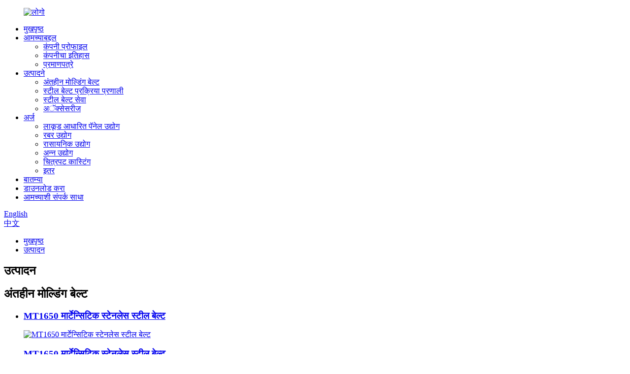

--- FILE ---
content_type: text/html
request_url: http://mr.mingkebelts.com/product/
body_size: 11638
content:
<!DOCTYPE html> <html dir="ltr" lang="mr"> <head> <meta charset="UTF-8"/> <meta http-equiv="Content-Type" content="text/html; charset=UTF-8" /> <title>उत्पादन - शांघाय मिंगके प्रोसेस सिस्टम्स कं, लि.</title> <meta property="fb:app_id" content="966242223397117" /> <meta name="viewport" content="width=device-width,initial-scale=1,minimum-scale=1,maximum-scale=1,user-scalable=no"> <link rel="apple-touch-icon-precomposed" href=""> <meta name="format-detection" content="telephone=no"> <meta name="apple-mobile-web-app-capable" content="yes"> <meta name="apple-mobile-web-app-status-bar-style" content="black"> <meta property="og:url" content="https://www.mingkebelts.com/product/"/> <meta property="og:title" content="Product - Shanghai Mingke Process Systems Co., Ltd." /> <meta property="og:description" content=""/> <meta property="og:type" content="product"/> <meta property="og:site_name" content="https://www.mingkebelts.com/"/> <link href="//cdn.globalso.com/mingkebelts/style/global/style.css" rel="stylesheet" onload="this.onload=null;this.rel='stylesheet'"> <link href="//cdn.globalso.com/mingkebelts/style/public/public.css" rel="stylesheet" onload="this.onload=null;this.rel='stylesheet'">  <link rel="shortcut icon" href="https://cdn.globalso.com/mingkebelts/favicon1.ico" /> <meta name="author" content="pat"/>   <script src="https://cdn.globalso.com/lite-yt-embed.js"></script> <link href="https://cdn.globalso.com/lite-yt-embed.css" rel="stylesheet" onload="this.onload=null;this.rel='stylesheet'">  <link href="//cdn.globalso.com/hide_search.css" rel="stylesheet"/><link href="//www.mingkebelts.com/style/mr.html.css" rel="stylesheet"/><link rel="alternate" hreflang="mr" href="https://mr.mingkebelts.com/" /><link rel="canonical" href="https://mr.mingkebelts.com/product/" /></head> <body> <div class="container">            <!-- web_head start -->   <header class="web_head index_web_head">     <section class="head_layer">       <div class="layout">         <figure class="logo">           <a href="/">             			    <img src="https://cdn.globalso.com/mingkebelts/logo.png" alt="लोगो"> 			          </a>         </figure>         <nav class="nav_wrap">           <ul class="head_nav">             <li><a href="/">मुखपृष्ठ</a></li> <li><a href="/about-us/">आमच्याबद्दल</a> <ul class="sub-menu"> 	<li><a href="/about-us/">कंपनी प्रोफाइल</a></li> 	<li><a href="/about-us/">कंपनीचा इतिहास</a></li> 	<li><a href="/about-us/">प्रमाणपत्रे</a></li> </ul> </li> <li class="nav-current"><a href="/product/">उत्पादने</a> <ul class="sub-menu"> 	<li><a href="/endless-steel-belt/">अंतहीन मोल्डिंग बेल्ट</a></li> 	<li><a href="/steel-belt-process-systems/">स्टील बेल्ट प्रक्रिया प्रणाली</a></li> 	<li><a href="/steel-belt-services/">स्टील बेल्ट सेवा</a></li> 	<li><a href="/accessories/">अॅक्सेसरीज</a></li> </ul> </li> <li><a href="/applications/">अर्ज</a> <ul class="sub-menu"> 	<li><a href="/wood-based-panel-industry/">लाकूड आधारित पॅनेल उद्योग</a></li> 	<li><a href="/rubber-industry/">रबर उद्योग</a></li> 	<li><a href="/chemical-industry/">रासायनिक उद्योग</a></li> 	<li><a href="/food-industry/">अन्न उद्योग</a></li> 	<li><a href="/film-casting/">चित्रपट कास्टिंग</a></li> 	<li><a href="/others/">इतर</a></li> </ul> </li> <li><a href="/news/">बातम्या</a></li> <li><a href="/download/">डाउनलोड करा</a></li> <li><a href="/contact-us/">आमच्याशी संपर्क साधा</a></li>           </ul>         </nav>         <div class="head_right">           <span class="search_enter" id="btn-search"></span>           <div class="change-language ensemble">   <div class="change-language-info">     <div class="change-language-title medium-title">        <div class="language-flag language-flag-en"><a href="https://www.mingkebelts.com/"><b class="country-flag"></b><span>English</span> </a></div>        <b class="language-icon"></b>      </div> 	<div class="change-language-cont sub-content">         <div class="empty"></div>     </div>   </div> </div> <!--theme260-->          <div class="language-title1 prisna-wp-translate-seo1"> 	        <div class="language-flag1 language-flag-zh-cn1">         		<a  target="_blank" href="https://www.mingkebelt.com/">         			<b class="country-flag1"></b>         			<span>中文</span>         		</a> 	        </div>           </div>         </div>       </div>     </section>   </header>   <!--// web_head end -->               	    <!-- path_bar -->   <section class="path_bar">     <div class="layout">       <ul>         <li> <a itemprop="breadcrumb" href="/">मुखपृष्ठ</a></li><li> <a href="#">उत्पादन</a></li>       </ul>     </div>   </section>     <!-- page_main start -->   <div class="page_main page_series">     <div class="layout">       <section class="page_hd_bar">         <h1 class="page_hd_tit">उत्पादन</h1>       </section>        <!-- Steel Belts --> 	       <section class="series_section">         <div class="page_section_hd">           <div class="section_titbox">             <h2 class="section_title">अंतहीन मोल्डिंग बेल्ट</h2>           </div>         </div>         <ul class="series_list">           	                  <li class="sys_series_cell">             <div class="series_cell_inner flex_row">               <h3 class="series_cell_tit"><a href="/mt1650-martensitic-stainless-steel-belt-product/">MT1650 मार्टेन्सिटिक स्टेनलेस स्टील बेल्ट</a></h3>               <div class="series_cell_img">                 <a href="/mt1650-martensitic-stainless-steel-belt-product/">                   <div class="cell_img">                                         <img src="https://cdn.globalso.com/mingkebelts/MT1650-Stainless-Steel-Belt-6.jpg" alt="MT1650 मार्टेन्सिटिक स्टेनलेस स्टील बेल्ट">                                       </div>                 </a>               </div>               <div class="series_cell_info">                 <div class="series_info_hd">                   <h3 class="series_title">                     <a href="/mt1650-martensitic-stainless-steel-belt-product/">MT1650 मार्टेन्सिटिक स्टेनलेस स्टील बेल्ट</a>                   </h3>                   <div class="learn_more">                     <div class="sys_btn_box">                       <a class="sys_btn" href="/mt1650-martensitic-stainless-steel-belt-product/">                         <span class="btn_txt">तपशील पहा</span>                       </a>                     </div>                   </div>                 </div>                 <div class="series_desc">                   <h4 class="series_desc_tit">संक्षिप्त वर्णन:</h4>                   <div class="series_desc_cont">MT1650 हा कमी कार्बन अवक्षेपण-कठोर करणारा मार्टेन्सिटिक स्टेनलेस स्टीलचा पट्टा आहे, ज्याची ताकद आणि कडकपणा सुधारण्यासाठी उष्णता उपचार केले जाऊ शकतात. ते पुढे सपर-मिरर-पॉलिश केलेल्या पट्ट्या आणि टेक्सचर्ड पट्ट्यामध्ये प्रक्रिया केले जाऊ शकते.</div>                 </div>               </div>             </div>           </li>                             </ul>         <div class="section_ft">           <div class="ft_txt">आम्ही उच्च शक्तीचे स्टील बेल्ट आणि बेल्ट प्रक्रिया प्रणालींचे उत्पादन आणि पुरवठा करण्यात विशेषज्ञ आहोत.</div>           <div class="ft_btn">             <div class="sys_btn_box">               <a class="sys_btn" href="/steel-belt-model/">                 <span class="btn_txt">सर्व पहा</span>               </a>             </div>           </div>         </div>       </section>       <section class="series_section">         <div class="page_section_hd">           <div class="section_titbox">             <h2 class="section_title">स्टील बेल्ट प्रक्रिया प्रणाली</h2>           </div>         </div>         <ul class="series_list">           	                  <li class="sys_series_cell">             <div class="series_cell_inner flex_row">               <h3 class="series_cell_tit"><a href="/the-type-of-steel-belt-tracking-systems-product/">स्टील बेल्ट ट्रॅकिंग सिस्टमचा प्रकार</a></h3>               <div class="series_cell_img">                 <a href="/the-type-of-steel-belt-tracking-systems-product/">                   <div class="cell_img">                                         <img src="https://cdn.globalso.com/mingkebelts/cea0ff63.jpg" alt="स्टील बेल्ट ट्रॅकिंग सिस्टमचा प्रकार">                                       </div>                 </a>               </div>               <div class="series_cell_info">                 <div class="series_info_hd">                   <h3 class="series_title">                     <a href="/the-type-of-steel-belt-tracking-systems-product/">स्टील बेल्ट ट्रॅकिंग सिस्टमचा प्रकार</a>                   </h3>                   <div class="learn_more">                     <div class="sys_btn_box">                       <a class="sys_btn" href="/the-type-of-steel-belt-tracking-systems-product/">                         <span class="btn_txt">तपशील पहा</span>                       </a>                     </div>                   </div>                 </div>                 <div class="series_desc">                   <h4 class="series_desc_tit">संक्षिप्त वर्णन:</h4>                   <div class="series_desc_cont">मिंगके वेगवेगळ्या उद्योगांसाठी चार प्रकारच्या स्टील बेल्ट ट्रॅकिंग सिस्टम प्रदान करू शकते.</div>                 </div>               </div>             </div>           </li>                     <li class="sys_series_cell">             <div class="series_cell_inner flex_row">               <h3 class="series_cell_tit"><a href="/stainless-steel-belt-conveyor-product/">स्टेनलेस स्टील बेल्ट कन्व्हेयर</a></h3>               <div class="series_cell_img">                 <a href="/stainless-steel-belt-conveyor-product/">                   <div class="cell_img">                                         <img src="https://cdn.globalso.com/mingkebelts/Steel-Belt-Conveyors.jpg" alt="स्टेनलेस स्टील बेल्ट कन्व्हेयर">                                       </div>                 </a>               </div>               <div class="series_cell_info">                 <div class="series_info_hd">                   <h3 class="series_title">                     <a href="/stainless-steel-belt-conveyor-product/">स्टेनलेस स्टील बेल्ट कन्व्हेयर</a>                   </h3>                   <div class="learn_more">                     <div class="sys_btn_box">                       <a class="sys_btn" href="/stainless-steel-belt-conveyor-product/">                         <span class="btn_txt">तपशील पहा</span>                       </a>                     </div>                   </div>                 </div>                 <div class="series_desc">                   <h4 class="series_desc_tit">संक्षिप्त वर्णन:</h4>                   <div class="series_desc_cont">स्टील बेल्ट्स व्यतिरिक्त, मिंगके स्टेनलेस स्टील बेल्ट कन्व्हेयर पुरवते. मिंगके द्वारे उत्पादित स्टील बेल्ट कन्व्हेयर जे मिंगके उत्पादनांनी सुसज्ज आहेत. जसे की उच्च शक्तीचे स्टील बेल्ट, स्टील बेल्ट ट्रॅकिंग सिस्टम, रबर व्ही रोप्स.</div>                 </div>               </div>             </div>           </li>                     <li class="sys_series_cell">             <div class="series_cell_inner flex_row">               <h3 class="series_cell_tit"><a href="/static-isobaric-double-belt-press-product/">स्टॅटिक आयसोबॅरिक डबल बेल्ट प्रेस</a></h3>               <div class="series_cell_img">                 <a href="/static-isobaric-double-belt-press-product/">                   <div class="cell_img">                                         <img src="https://cdn.globalso.com/mingkebelts/静等压压机.jpg" alt="स्टॅटिक आयसोबॅरिक डबल बेल्ट प्रेस">                                       </div>                 </a>               </div>               <div class="series_cell_info">                 <div class="series_info_hd">                   <h3 class="series_title">                     <a href="/static-isobaric-double-belt-press-product/">स्टॅटिक आयसोबॅरिक डबल बेल्ट प्रेस</a>                   </h3>                   <div class="learn_more">                     <div class="sys_btn_box">                       <a class="sys_btn" href="/static-isobaric-double-belt-press-product/">                         <span class="btn_txt">तपशील पहा</span>                       </a>                     </div>                   </div>                 </div>                 <div class="series_desc">                   <h4 class="series_desc_tit">संक्षिप्त वर्णन:</h4>                   <div class="series_desc_cont"></div>                 </div>               </div>             </div>           </li>                             </ul>         <div class="section_ft">           <div class="ft_txt">आम्ही उच्च शक्तीचे स्टील बेल्ट आणि बेल्ट प्रक्रिया प्रणालींचे उत्पादन आणि पुरवठा करण्यात विशेषज्ञ आहोत.</div>           <div class="ft_btn">             <div class="sys_btn_box">               <a class="sys_btn" href="/steel-belt-process-systems/">                 <span class="btn_txt">सर्व पहा</span>               </a>             </div>           </div>         </div>       </section>       <section class="series_section">         <div class="page_section_hd">           <div class="section_titbox">             <h2 class="section_title">स्टील बेल्ट सेवा</h2>           </div>         </div>         <ul class="series_list">           	                  <li class="sys_series_cell">             <div class="series_cell_inner flex_row">               <h3 class="series_cell_tit"><a href="/repair-service-of-steel-belt-product/">स्टील बेल्ट दुरुस्ती सेवा</a></h3>               <div class="series_cell_img">                 <a href="/repair-service-of-steel-belt-product/">                   <div class="cell_img">                                         <img src="https://cdn.globalso.com/mingkebelts/V-rope-bonding-2.jpg" alt="स्टील बेल्ट दुरुस्ती सेवा">                                       </div>                 </a>               </div>               <div class="series_cell_info">                 <div class="series_info_hd">                   <h3 class="series_title">                     <a href="/repair-service-of-steel-belt-product/">स्टील बेल्ट दुरुस्ती सेवा</a>                   </h3>                   <div class="learn_more">                     <div class="sys_btn_box">                       <a class="sys_btn" href="/repair-service-of-steel-belt-product/">                         <span class="btn_txt">तपशील पहा</span>                       </a>                     </div>                   </div>                 </div>                 <div class="series_desc">                   <h4 class="series_desc_tit">संक्षिप्त वर्णन:</h4>                   <div class="series_desc_cont">लाकूड-आधारित पॅनेल उद्योग, रसायन उद्योग, अन्न उद्योग आणि इतर उद्योगांमध्ये, स्टील बेल्ट अनेक वर्षांपासून सतत वापरल्यानंतर खराब झाले आहेत आणि त्यांचा सामान्य उत्पादनावर परिणाम झाला आहे आणि ते बदलण्याची आवश्यकता आहे.</div>                 </div>               </div>             </div>           </li>                             </ul>         <div class="section_ft">           <div class="ft_txt">आम्ही उच्च शक्तीचे स्टील बेल्ट आणि बेल्ट प्रक्रिया प्रणालींचे उत्पादन आणि पुरवठा करण्यात विशेषज्ञ आहोत.</div>           <div class="ft_btn">             <div class="sys_btn_box">               <a class="sys_btn" href="/steel-belt-services/">                 <span class="btn_txt">सर्व पहा</span>               </a>             </div>           </div>         </div>       </section>      </div>   </div>   <!--// page_main end -->     <!-- index_quote -->   <section class="index_quote">     <div class="index_layer_bd" style="background-image: url(//cdn.globalso.com/mingkebelts/style/global/img/demo/index_quote_bg.jpg)">       <div class="layout">         <div class="index_quote_cells flex_row">           <div class="index_quote_hd">             <h2 class="index_quote_tit">एक कोट मिळवा</h2>           </div>           <div class="index_quote_bd">             <ul class="index_quote_form">               <li class="quote_form_cell quote_cell_btn">                 <a class="quote_ipt_btn" href="javascript:">वर क्लिक करा</a>               </li>             </ul>           </div>         </div>       </div>     </div>   </section>     <!-- web_footer start -->   <footer class="web_footer">     <div class="layout">       <div class="foot_items flex_row">         <div class="foot_item wow fadeInLeftA" data-wow-delay=".1s" data-wow-duration=".8s">           <div class="foot_logo">             			    <img src="https://cdn.globalso.com/mingkebelts/foot_logo.png" alt="मिंगके"> 						           </div>           <div class="foot-wechat"><img src="https://www.mingkebelts.com/uploads/qrcode_wx.jpg" alt="Wechat कोड"></div>         </div>         <div class="foot_item wow fadeInLeftA" data-wow-delay=".2s" data-wow-duration=".8s">           <div class="foot_item_hd">             <h2 class="title">आमच्याशी संपर्क साधा</h2>           </div>           <div class="foot_item_bd">             <ul class="foot_contact_list">               <li class="contact_item"><a href="tel:+86 173 0160 1676">दूरध्वनी: +८६ १७३ ०१६० १६७६</a></li>               <li class="contact_item">फॅक्स:+८६ २५ ५६८० ६००२</li>               <li class="contact_item contact_local">क्रमांक ५० उत्तर ताओयुआन रोड, गाओचुन आर्थिक विभाग झोन, नानजिंग शहर, जिआंग्सू प्रांत २११३१६, चीन</li>                            </ul>           </div>         </div>         <div class="foot_item wow fadeInLeftA" data-wow-delay=".3s" data-wow-duration=".8s">           <div class="foot_item_hd">             <h2 class="title">उत्पादने</h2>           </div>           <div class="foot_item_bd">             <ul class="foot_txt_list">               <li><a href="/ct1100-hardened-tempered-carbon-steel-belt-product/">CT1100 कडक आणि टेम्पर्ड कार्बन स्टील बेल्ट</a></li> <li><a href="/ct1300-hardened-tempered-carbon-steel-belt-product/">CT1320 कडक आणि टेम्पर्ड कार्बन स्टील बेल्ट</a></li> <li><a href="/dt980-dual-phase-stainless-steel-belt-product/">DT980 ड्युअल फेज स्टेनलेस स्टील बेल्ट</a></li>               <li class="readmore"><a href="/products/">......</a></li>             </ul>           </div>         </div>         <div class="foot_item wow fadeInLeftA" data-wow-delay=".4s" data-wow-duration=".8s">           <div class="foot_item_hd">             <h2 class="title">बातम्या</h2>           </div>           <div class="foot_item_bd">             <ul class="foot_news_list">                             <li>                 <div class="news_time">१६/१२/२५</div>                 <h4 class="news_title"><a href="/news/mingke-ct1500-carbon-steel-belt-applied-in-the-haas-new-project-in-india/">मिंगके CT1500 कार्बन स्टील बेल्ट,... मध्ये लावला जातो.</a></h4>                 <div class="readmore"><a href="/news/mingke-ct1500-carbon-steel-belt-applied-in-the-haas-new-project-in-india/">......</a></div>               </li>                             <li>                 <div class="news_time">०६/११/२५</div>                 <h4 class="news_title"><a href="/news/hows-our-70-meter-long-oven-steel-belt-performing-in-the-uk/">आमचा ७० मीटर लांबीचा ओव्हन स्टील बेल्ट कसा काम करतो...</a></h4>                 <div class="readmore"><a href="/news/hows-our-70-meter-long-oven-steel-belt-performing-in-the-uk/">......</a></div>               </li>                           </ul>           </div>         </div>       </div>     </div>     <div class="foot_bottom">       <div class="layout flex_row">         <ul class="foot_sns wow fadeInLeftA" data-wow-delay=".1s" data-wow-duration=".8s">                     <li>             <a href="https://www.linkedin.com/company/7947300/admin/" target="_blank">               <div class="sns_ico"><img src="https://cdn.globalso.com/mingkebelts/linkedin1.png" alt="लिंक्डइन"></div>             </a>             <!--<div class="sns_qrcode"><img src="https://www.mingkebelts.com/uploads/qrcode_wx.jpg" alt=""></div>-->           </li>                     <li>             <a href="https://youtube.com/channel/UCshYQQ9fXQa8f4bemd_VMsw" target="_blank">               <div class="sns_ico"><img src="https://cdn.globalso.com/mingkebelts/youtube1.png" alt="युट्यूब"></div>             </a>             <!--<div class="sns_qrcode"><img src="https://www.mingkebelts.com/uploads/qrcode_wx.jpg" alt=""></div>-->           </li>                     <li>             <a href="https://www.tiktok.com/@mingkesteelbelt" target="_blank">               <div class="sns_ico"><img src="https://cdn.globalso.com/mingkebelts/Tiktok.png" alt="टिकटॉक"></div>             </a>             <!--<div class="sns_qrcode"><img src="https://www.mingkebelts.com/uploads/qrcode_wx.jpg" alt=""></div>-->           </li>                     <li>             <a href="https://www.twitter.com/steelbeltchina" target="_blank">               <div class="sns_ico"><img src="https://cdn.globalso.com/mingkebelts/twitter1.png" alt="ट्विटर"></div>             </a>             <!--<div class="sns_qrcode"><img src="https://www.mingkebelts.com/uploads/qrcode_wx.jpg" alt=""></div>-->           </li>           	         </ul>         <div class="copyright wow fadeInRightA" data-wow-delay=".1s" data-wow-duration=".8s">© कॉपीराइट - २०१०-२०२१ : मिंगके सर्व हक्क राखीव.<a href="/featured/">गरम उत्पादने</a> - <a href="/sitemap.xml">साइटमॅप</a> - <a href="/top-blog/">टॉप ब्लॉग</a> - <a href="/top-search/">टॉप सर्च</a> <br></div>       </div>     </div>   </footer>   <!--// web_footer end -->                             </div>    <!--// container end --> <aside class="scrollsidebar" id="scrollsidebar">   <div class="side_content">     <div class="side_list">       <header class="hd"><img src="//cdn.globalso.com/title_pic.png" alt="ऑनलाइन इन्युअरी"/></header>       <div class="cont">         <li><a class="email" href="javascript:" onclick="showMsgPop();">ईमेल पाठवा</a></li>                                       </div>             <div class="t-code"> <a href=""><img width="120px" src="https://cdn.globalso.com/mingkebelts/qrcode_wx.jpg" alt="Wechat कोड"></a><br/>         <center>WeChat अधिकृत खाते</center>       </div>                   <div class="side_title"><a  class="close_btn"><span>x</span></a></div>     </div>   </div>   <div class="show_btn"></div> </aside> <section class="inquiry-pop-bd">            <section class="inquiry-pop">                 <i class="ico-close-pop" onclick="hideMsgPop();"></i>                 <div class="contact_form">                     <h2 class="title">तुमचा संदेश आम्हाला पाठवा:</h2>                     <script type="text/javascript" src="//formcs.globalso.com/form/generate.js?id=487"></script>                 </div>            </section> </section>   <div class="web-search"> <b id="btn-search-close" class="btn--search-close"></b>   <div style=" width:100%">     <div class="head-search">      <form action="/search.php" method="get">         <input class="search-ipt" name="s" placeholder="Start Typing..." /> 		<input type="hidden" name="cat" value="490"/>         <input class="search-btn" type="submit" value="" />         <span class="search-attr">शोधण्यासाठी एंटर दाबा किंवा बंद करण्यासाठी ESC दाबा.</span>       </form>     </div>   </div> </div> <script type="text/javascript" src="//cdn.globalso.com/mingkebelts/style/global/js/jquery.min.js"></script>  <script type="text/javascript" src="//cdn.globalso.com/mingkebelts/style/global/js/common.js"></script> <script type="text/javascript" src="//cdn.globalso.com/mingkebelts/style/public/public.js"></script>  <script type="text/javascript" src="https://v1.cnzz.com/z_stat.php?id=1281095040&web_id=1281095040"></script> <script type="text/javascript">

if(typeof jQuery == 'undefined' || typeof jQuery.fn.on == 'undefined') {
	document.write('<script src="https://www.mingkebelts.com/wp-content/plugins/bb-plugin/js/jquery.js"><\/script>');
	document.write('<script src="https://www.mingkebelts.com/wp-content/plugins/bb-plugin/js/jquery.migrate.min.js"><\/script>');
}

</script><ul class="prisna-wp-translate-seo" id="prisna-translator-seo"><li class="language-flag language-flag-en"><a href="https://www.mingkebelts.com/product/" title="English" target="_blank"><b class="country-flag"></b><span>English</span></a></li><li class="language-flag language-flag-fr"><a href="http://fr.mingkebelts.com/product/" title="French" target="_blank"><b class="country-flag"></b><span>French</span></a></li><li class="language-flag language-flag-de"><a href="http://de.mingkebelts.com/product/" title="German" target="_blank"><b class="country-flag"></b><span>German</span></a></li><li class="language-flag language-flag-pt"><a href="http://pt.mingkebelts.com/product/" title="Portuguese" target="_blank"><b class="country-flag"></b><span>Portuguese</span></a></li><li class="language-flag language-flag-es"><a href="http://es.mingkebelts.com/product/" title="Spanish" target="_blank"><b class="country-flag"></b><span>Spanish</span></a></li><li class="language-flag language-flag-ru"><a href="http://ru.mingkebelts.com/product/" title="Russian" target="_blank"><b class="country-flag"></b><span>Russian</span></a></li><li class="language-flag language-flag-ja"><a href="http://ja.mingkebelts.com/product/" title="Japanese" target="_blank"><b class="country-flag"></b><span>Japanese</span></a></li><li class="language-flag language-flag-ko"><a href="http://ko.mingkebelts.com/product/" title="Korean" target="_blank"><b class="country-flag"></b><span>Korean</span></a></li><li class="language-flag language-flag-ar"><a href="http://ar.mingkebelts.com/product/" title="Arabic" target="_blank"><b class="country-flag"></b><span>Arabic</span></a></li><li class="language-flag language-flag-ga"><a href="http://ga.mingkebelts.com/product/" title="Irish" target="_blank"><b class="country-flag"></b><span>Irish</span></a></li><li class="language-flag language-flag-el"><a href="http://el.mingkebelts.com/product/" title="Greek" target="_blank"><b class="country-flag"></b><span>Greek</span></a></li><li class="language-flag language-flag-tr"><a href="http://tr.mingkebelts.com/product/" title="Turkish" target="_blank"><b class="country-flag"></b><span>Turkish</span></a></li><li class="language-flag language-flag-it"><a href="http://it.mingkebelts.com/product/" title="Italian" target="_blank"><b class="country-flag"></b><span>Italian</span></a></li><li class="language-flag language-flag-da"><a href="http://da.mingkebelts.com/product/" title="Danish" target="_blank"><b class="country-flag"></b><span>Danish</span></a></li><li class="language-flag language-flag-ro"><a href="http://ro.mingkebelts.com/product/" title="Romanian" target="_blank"><b class="country-flag"></b><span>Romanian</span></a></li><li class="language-flag language-flag-id"><a href="http://id.mingkebelts.com/product/" title="Indonesian" target="_blank"><b class="country-flag"></b><span>Indonesian</span></a></li><li class="language-flag language-flag-cs"><a href="http://cs.mingkebelts.com/product/" title="Czech" target="_blank"><b class="country-flag"></b><span>Czech</span></a></li><li class="language-flag language-flag-af"><a href="http://af.mingkebelts.com/product/" title="Afrikaans" target="_blank"><b class="country-flag"></b><span>Afrikaans</span></a></li><li class="language-flag language-flag-sv"><a href="http://sv.mingkebelts.com/product/" title="Swedish" target="_blank"><b class="country-flag"></b><span>Swedish</span></a></li><li class="language-flag language-flag-pl"><a href="http://pl.mingkebelts.com/product/" title="Polish" target="_blank"><b class="country-flag"></b><span>Polish</span></a></li><li class="language-flag language-flag-eu"><a href="http://eu.mingkebelts.com/product/" title="Basque" target="_blank"><b class="country-flag"></b><span>Basque</span></a></li><li class="language-flag language-flag-ca"><a href="http://ca.mingkebelts.com/product/" title="Catalan" target="_blank"><b class="country-flag"></b><span>Catalan</span></a></li><li class="language-flag language-flag-eo"><a href="http://eo.mingkebelts.com/product/" title="Esperanto" target="_blank"><b class="country-flag"></b><span>Esperanto</span></a></li><li class="language-flag language-flag-hi"><a href="http://hi.mingkebelts.com/product/" title="Hindi" target="_blank"><b class="country-flag"></b><span>Hindi</span></a></li><li class="language-flag language-flag-lo"><a href="http://lo.mingkebelts.com/product/" title="Lao" target="_blank"><b class="country-flag"></b><span>Lao</span></a></li><li class="language-flag language-flag-sq"><a href="http://sq.mingkebelts.com/product/" title="Albanian" target="_blank"><b class="country-flag"></b><span>Albanian</span></a></li><li class="language-flag language-flag-am"><a href="http://am.mingkebelts.com/product/" title="Amharic" target="_blank"><b class="country-flag"></b><span>Amharic</span></a></li><li class="language-flag language-flag-hy"><a href="http://hy.mingkebelts.com/product/" title="Armenian" target="_blank"><b class="country-flag"></b><span>Armenian</span></a></li><li class="language-flag language-flag-az"><a href="http://az.mingkebelts.com/product/" title="Azerbaijani" target="_blank"><b class="country-flag"></b><span>Azerbaijani</span></a></li><li class="language-flag language-flag-be"><a href="http://be.mingkebelts.com/product/" title="Belarusian" target="_blank"><b class="country-flag"></b><span>Belarusian</span></a></li><li class="language-flag language-flag-bn"><a href="http://bn.mingkebelts.com/product/" title="Bengali" target="_blank"><b class="country-flag"></b><span>Bengali</span></a></li><li class="language-flag language-flag-bs"><a href="http://bs.mingkebelts.com/product/" title="Bosnian" target="_blank"><b class="country-flag"></b><span>Bosnian</span></a></li><li class="language-flag language-flag-bg"><a href="http://bg.mingkebelts.com/product/" title="Bulgarian" target="_blank"><b class="country-flag"></b><span>Bulgarian</span></a></li><li class="language-flag language-flag-ceb"><a href="http://ceb.mingkebelts.com/product/" title="Cebuano" target="_blank"><b class="country-flag"></b><span>Cebuano</span></a></li><li class="language-flag language-flag-ny"><a href="http://ny.mingkebelts.com/product/" title="Chichewa" target="_blank"><b class="country-flag"></b><span>Chichewa</span></a></li><li class="language-flag language-flag-co"><a href="http://co.mingkebelts.com/product/" title="Corsican" target="_blank"><b class="country-flag"></b><span>Corsican</span></a></li><li class="language-flag language-flag-hr"><a href="http://hr.mingkebelts.com/product/" title="Croatian" target="_blank"><b class="country-flag"></b><span>Croatian</span></a></li><li class="language-flag language-flag-nl"><a href="http://nl.mingkebelts.com/product/" title="Dutch" target="_blank"><b class="country-flag"></b><span>Dutch</span></a></li><li class="language-flag language-flag-et"><a href="http://et.mingkebelts.com/product/" title="Estonian" target="_blank"><b class="country-flag"></b><span>Estonian</span></a></li><li class="language-flag language-flag-tl"><a href="http://tl.mingkebelts.com/product/" title="Filipino" target="_blank"><b class="country-flag"></b><span>Filipino</span></a></li><li class="language-flag language-flag-fi"><a href="http://fi.mingkebelts.com/product/" title="Finnish" target="_blank"><b class="country-flag"></b><span>Finnish</span></a></li><li class="language-flag language-flag-fy"><a href="http://fy.mingkebelts.com/product/" title="Frisian" target="_blank"><b class="country-flag"></b><span>Frisian</span></a></li><li class="language-flag language-flag-gl"><a href="http://gl.mingkebelts.com/product/" title="Galician" target="_blank"><b class="country-flag"></b><span>Galician</span></a></li><li class="language-flag language-flag-ka"><a href="http://ka.mingkebelts.com/product/" title="Georgian" target="_blank"><b class="country-flag"></b><span>Georgian</span></a></li><li class="language-flag language-flag-gu"><a href="http://gu.mingkebelts.com/product/" title="Gujarati" target="_blank"><b class="country-flag"></b><span>Gujarati</span></a></li><li class="language-flag language-flag-ht"><a href="http://ht.mingkebelts.com/product/" title="Haitian" target="_blank"><b class="country-flag"></b><span>Haitian</span></a></li><li class="language-flag language-flag-ha"><a href="http://ha.mingkebelts.com/product/" title="Hausa" target="_blank"><b class="country-flag"></b><span>Hausa</span></a></li><li class="language-flag language-flag-haw"><a href="http://haw.mingkebelts.com/product/" title="Hawaiian" target="_blank"><b class="country-flag"></b><span>Hawaiian</span></a></li><li class="language-flag language-flag-iw"><a href="http://iw.mingkebelts.com/product/" title="Hebrew" target="_blank"><b class="country-flag"></b><span>Hebrew</span></a></li><li class="language-flag language-flag-hmn"><a href="http://hmn.mingkebelts.com/product/" title="Hmong" target="_blank"><b class="country-flag"></b><span>Hmong</span></a></li><li class="language-flag language-flag-hu"><a href="http://hu.mingkebelts.com/product/" title="Hungarian" target="_blank"><b class="country-flag"></b><span>Hungarian</span></a></li><li class="language-flag language-flag-is"><a href="http://is.mingkebelts.com/product/" title="Icelandic" target="_blank"><b class="country-flag"></b><span>Icelandic</span></a></li><li class="language-flag language-flag-ig"><a href="http://ig.mingkebelts.com/product/" title="Igbo" target="_blank"><b class="country-flag"></b><span>Igbo</span></a></li><li class="language-flag language-flag-jw"><a href="http://jw.mingkebelts.com/product/" title="Javanese" target="_blank"><b class="country-flag"></b><span>Javanese</span></a></li><li class="language-flag language-flag-kn"><a href="http://kn.mingkebelts.com/product/" title="Kannada" target="_blank"><b class="country-flag"></b><span>Kannada</span></a></li><li class="language-flag language-flag-kk"><a href="http://kk.mingkebelts.com/product/" title="Kazakh" target="_blank"><b class="country-flag"></b><span>Kazakh</span></a></li><li class="language-flag language-flag-km"><a href="http://km.mingkebelts.com/product/" title="Khmer" target="_blank"><b class="country-flag"></b><span>Khmer</span></a></li><li class="language-flag language-flag-ku"><a href="http://ku.mingkebelts.com/product/" title="Kurdish" target="_blank"><b class="country-flag"></b><span>Kurdish</span></a></li><li class="language-flag language-flag-ky"><a href="http://ky.mingkebelts.com/product/" title="Kyrgyz" target="_blank"><b class="country-flag"></b><span>Kyrgyz</span></a></li><li class="language-flag language-flag-la"><a href="http://la.mingkebelts.com/product/" title="Latin" target="_blank"><b class="country-flag"></b><span>Latin</span></a></li><li class="language-flag language-flag-lv"><a href="http://lv.mingkebelts.com/product/" title="Latvian" target="_blank"><b class="country-flag"></b><span>Latvian</span></a></li><li class="language-flag language-flag-lt"><a href="http://lt.mingkebelts.com/product/" title="Lithuanian" target="_blank"><b class="country-flag"></b><span>Lithuanian</span></a></li><li class="language-flag language-flag-lb"><a href="http://lb.mingkebelts.com/product/" title="Luxembou.." target="_blank"><b class="country-flag"></b><span>Luxembou..</span></a></li><li class="language-flag language-flag-mk"><a href="http://mk.mingkebelts.com/product/" title="Macedonian" target="_blank"><b class="country-flag"></b><span>Macedonian</span></a></li><li class="language-flag language-flag-mg"><a href="http://mg.mingkebelts.com/product/" title="Malagasy" target="_blank"><b class="country-flag"></b><span>Malagasy</span></a></li><li class="language-flag language-flag-ms"><a href="http://ms.mingkebelts.com/product/" title="Malay" target="_blank"><b class="country-flag"></b><span>Malay</span></a></li><li class="language-flag language-flag-ml"><a href="http://ml.mingkebelts.com/product/" title="Malayalam" target="_blank"><b class="country-flag"></b><span>Malayalam</span></a></li><li class="language-flag language-flag-mt"><a href="http://mt.mingkebelts.com/product/" title="Maltese" target="_blank"><b class="country-flag"></b><span>Maltese</span></a></li><li class="language-flag language-flag-mi"><a href="http://mi.mingkebelts.com/product/" title="Maori" target="_blank"><b class="country-flag"></b><span>Maori</span></a></li><li class="language-flag language-flag-mr"><a href="http://mr.mingkebelts.com/product/" title="Marathi" target="_blank"><b class="country-flag"></b><span>Marathi</span></a></li><li class="language-flag language-flag-mn"><a href="http://mn.mingkebelts.com/product/" title="Mongolian" target="_blank"><b class="country-flag"></b><span>Mongolian</span></a></li><li class="language-flag language-flag-my"><a href="http://my.mingkebelts.com/product/" title="Burmese" target="_blank"><b class="country-flag"></b><span>Burmese</span></a></li><li class="language-flag language-flag-ne"><a href="http://ne.mingkebelts.com/product/" title="Nepali" target="_blank"><b class="country-flag"></b><span>Nepali</span></a></li><li class="language-flag language-flag-no"><a href="http://no.mingkebelts.com/product/" title="Norwegian" target="_blank"><b class="country-flag"></b><span>Norwegian</span></a></li><li class="language-flag language-flag-ps"><a href="http://ps.mingkebelts.com/product/" title="Pashto" target="_blank"><b class="country-flag"></b><span>Pashto</span></a></li><li class="language-flag language-flag-fa"><a href="http://fa.mingkebelts.com/product/" title="Persian" target="_blank"><b class="country-flag"></b><span>Persian</span></a></li><li class="language-flag language-flag-pa"><a href="http://pa.mingkebelts.com/product/" title="Punjabi" target="_blank"><b class="country-flag"></b><span>Punjabi</span></a></li><li class="language-flag language-flag-sr"><a href="http://sr.mingkebelts.com/product/" title="Serbian" target="_blank"><b class="country-flag"></b><span>Serbian</span></a></li><li class="language-flag language-flag-st"><a href="http://st.mingkebelts.com/product/" title="Sesotho" target="_blank"><b class="country-flag"></b><span>Sesotho</span></a></li><li class="language-flag language-flag-si"><a href="http://si.mingkebelts.com/product/" title="Sinhala" target="_blank"><b class="country-flag"></b><span>Sinhala</span></a></li><li class="language-flag language-flag-sk"><a href="http://sk.mingkebelts.com/product/" title="Slovak" target="_blank"><b class="country-flag"></b><span>Slovak</span></a></li><li class="language-flag language-flag-sl"><a href="http://sl.mingkebelts.com/product/" title="Slovenian" target="_blank"><b class="country-flag"></b><span>Slovenian</span></a></li><li class="language-flag language-flag-so"><a href="http://so.mingkebelts.com/product/" title="Somali" target="_blank"><b class="country-flag"></b><span>Somali</span></a></li><li class="language-flag language-flag-sm"><a href="http://sm.mingkebelts.com/product/" title="Samoan" target="_blank"><b class="country-flag"></b><span>Samoan</span></a></li><li class="language-flag language-flag-gd"><a href="http://gd.mingkebelts.com/product/" title="Scots Gaelic" target="_blank"><b class="country-flag"></b><span>Scots Gaelic</span></a></li><li class="language-flag language-flag-sn"><a href="http://sn.mingkebelts.com/product/" title="Shona" target="_blank"><b class="country-flag"></b><span>Shona</span></a></li><li class="language-flag language-flag-sd"><a href="http://sd.mingkebelts.com/product/" title="Sindhi" target="_blank"><b class="country-flag"></b><span>Sindhi</span></a></li><li class="language-flag language-flag-su"><a href="http://su.mingkebelts.com/product/" title="Sundanese" target="_blank"><b class="country-flag"></b><span>Sundanese</span></a></li><li class="language-flag language-flag-sw"><a href="http://sw.mingkebelts.com/product/" title="Swahili" target="_blank"><b class="country-flag"></b><span>Swahili</span></a></li><li class="language-flag language-flag-tg"><a href="http://tg.mingkebelts.com/product/" title="Tajik" target="_blank"><b class="country-flag"></b><span>Tajik</span></a></li><li class="language-flag language-flag-ta"><a href="http://ta.mingkebelts.com/product/" title="Tamil" target="_blank"><b class="country-flag"></b><span>Tamil</span></a></li><li class="language-flag language-flag-te"><a href="http://te.mingkebelts.com/product/" title="Telugu" target="_blank"><b class="country-flag"></b><span>Telugu</span></a></li><li class="language-flag language-flag-th"><a href="http://th.mingkebelts.com/product/" title="Thai" target="_blank"><b class="country-flag"></b><span>Thai</span></a></li><li class="language-flag language-flag-uk"><a href="http://uk.mingkebelts.com/product/" title="Ukrainian" target="_blank"><b class="country-flag"></b><span>Ukrainian</span></a></li><li class="language-flag language-flag-ur"><a href="http://ur.mingkebelts.com/product/" title="Urdu" target="_blank"><b class="country-flag"></b><span>Urdu</span></a></li><li class="language-flag language-flag-uz"><a href="http://uz.mingkebelts.com/product/" title="Uzbek" target="_blank"><b class="country-flag"></b><span>Uzbek</span></a></li><li class="language-flag language-flag-vi"><a href="http://vi.mingkebelts.com/product/" title="Vietnamese" target="_blank"><b class="country-flag"></b><span>Vietnamese</span></a></li><li class="language-flag language-flag-cy"><a href="http://cy.mingkebelts.com/product/" title="Welsh" target="_blank"><b class="country-flag"></b><span>Welsh</span></a></li><li class="language-flag language-flag-xh"><a href="http://xh.mingkebelts.com/product/" title="Xhosa" target="_blank"><b class="country-flag"></b><span>Xhosa</span></a></li><li class="language-flag language-flag-yi"><a href="http://yi.mingkebelts.com/product/" title="Yiddish" target="_blank"><b class="country-flag"></b><span>Yiddish</span></a></li><li class="language-flag language-flag-yo"><a href="http://yo.mingkebelts.com/product/" title="Yoruba" target="_blank"><b class="country-flag"></b><span>Yoruba</span></a></li><li class="language-flag language-flag-zu"><a href="http://zu.mingkebelts.com/product/" title="Zulu" target="_blank"><b class="country-flag"></b><span>Zulu</span></a></li><li class="language-flag language-flag-rw"><a href="http://rw.mingkebelts.com/product/" title="Kinyarwanda" target="_blank"><b class="country-flag"></b><span>Kinyarwanda</span></a></li><li class="language-flag language-flag-tt"><a href="http://tt.mingkebelts.com/product/" title="Tatar" target="_blank"><b class="country-flag"></b><span>Tatar</span></a></li><li class="language-flag language-flag-or"><a href="http://or.mingkebelts.com/product/" title="Oriya" target="_blank"><b class="country-flag"></b><span>Oriya</span></a></li><li class="language-flag language-flag-tk"><a href="http://tk.mingkebelts.com/product/" title="Turkmen" target="_blank"><b class="country-flag"></b><span>Turkmen</span></a></li><li class="language-flag language-flag-ug"><a href="http://ug.mingkebelts.com/product/" title="Uyghur" target="_blank"><b class="country-flag"></b><span>Uyghur</span></a></li></ul><link rel='stylesheet' id='fl-builder-layout-1226-css'  href='https://www.mingkebelts.com/uploads/bb-plugin/cache/1226-layout.css?ver=2a6a362d39c517b064bedfc30e103fd4' type='text/css' media='all' />   <script type='text/javascript' src='https://www.mingkebelts.com/uploads/bb-plugin/cache/1226-layout.js?ver=2a6a362d39c517b064bedfc30e103fd4'></script> <script type="text/javascript" src="//cdn.goodao.net/style/js/translator-dropdown.js?ver=1.11"></script><script type="text/javascript">/*<![CDATA[*/var _prisna_translate=_prisna_translate||{languages:["en","fr","es","de","ru","ar","ko","ja","it","pt","ga","da","id","tr","sv","ro","pl","cs","eu","ca","eo","hi","el","ms","sr","sw","th","vi","cy","sk","lv","mt","hu","gl","gu","et","bn","sq","be","nl","tl","is","ht","lt","no","sl","ta","uk","yi","ur","te","fa","mk","kn","iw","fi","hr","bg","az","ka","af","st","si","so","su","tg","uz","yo","zu","pa","jw","kk","km","ceb","ny","lo","la","mg","ml","mi","mn","mr","my","ne","ig","hmn","ha","bs","hy","zh-TW","zh-CN","am","fy","co","ku","ps","lb","ky","sm","gd","sn","sd","xh","haw"],scrollBarLanguages:"15",flags:false,shortNames:true,targetSelector:"body,title",locationWidget:false,location:".transall",translateAttributes:true,translateTitleAttribute:true,translateAltAttribute:true,translatePlaceholderAttribute:true,translateMetaTags:"keywords,description,og:title,og:description,og:locale,og:url",localStorage:true,localStorageExpires:"1",backgroundColor:"transparent",fontColor:"transparent",nativeLanguagesNames:{"id":"Bahasa Indonesia","bs":"\u0431\u043e\u0441\u0430\u043d\u0441\u043a\u0438","my":"\u1019\u103c\u1014\u103a\u1019\u102c\u1018\u102c\u101e\u102c","kk":"\u049a\u0430\u0437\u0430\u049b","km":"\u1797\u17b6\u179f\u17b6\u1781\u17d2\u1798\u17c2\u179a","lo":"\u0e9e\u0eb2\u0eaa\u0eb2\u0ea5\u0eb2\u0ea7","mn":"\u041c\u043e\u043d\u0433\u043e\u043b \u0445\u044d\u043b","tg":"\u0422\u043e\u04b7\u0438\u043a\u04e3","ca":"Catal\u00e0","uz":"O\u02bbzbekcha","yo":"\u00c8d\u00e8 Yor\u00f9b\u00e1","si":"\u0dc3\u0dd2\u0d82\u0dc4\u0dbd","ne":"\u0928\u0947\u092a\u093e\u0932\u0940","pa":"\u0a2a\u0a70\u0a1c\u0a3e\u0a2c\u0a40","cs":"\u010ce\u0161tina","mr":"\u092e\u0930\u093e\u0920\u0940","ml":"\u0d2e\u0d32\u0d2f\u0d3e\u0d33\u0d02","hy":"\u0570\u0561\u0575\u0565\u0580\u0565\u0576","da":"Dansk","de":"Deutsch","es":"Espa\u00f1ol","fr":"Fran\u00e7ais","hr":"Hrvatski","it":"Italiano","lv":"Latvie\u0161u","lt":"Lietuvi\u0173","hu":"Magyar","nl":"Nederlands","no":"Norsk\u200e","pl":"Polski","pt":"Portugu\u00eas","ro":"Rom\u00e2n\u0103","sk":"Sloven\u010dina","sl":"Sloven\u0161\u010dina","fi":"Suomi","sv":"Svenska","tr":"T\u00fcrk\u00e7e","vi":"Ti\u1ebfng Vi\u1ec7t","el":"\u0395\u03bb\u03bb\u03b7\u03bd\u03b9\u03ba\u03ac","ru":"\u0420\u0443\u0441\u0441\u043a\u0438\u0439","sr":"\u0421\u0440\u043f\u0441\u043a\u0438","uk":"\u0423\u043a\u0440\u0430\u0457\u043d\u0441\u044c\u043a\u0430","bg":"\u0411\u044a\u043b\u0433\u0430\u0440\u0441\u043a\u0438","iw":"\u05e2\u05d1\u05e8\u05d9\u05ea","ar":"\u0627\u0644\u0639\u0631\u0628\u064a\u0629","fa":"\u0641\u0627\u0631\u0633\u06cc","hi":"\u0939\u093f\u0928\u094d\u0926\u0940","tl":"Tagalog","th":"\u0e20\u0e32\u0e29\u0e32\u0e44\u0e17\u0e22","mt":"Malti","sq":"Shqip","eu":"Euskara","bn":"\u09ac\u09be\u0982\u09b2\u09be","be":"\u0431\u0435\u043b\u0430\u0440\u0443\u0441\u043a\u0430\u044f \u043c\u043e\u0432\u0430","et":"Eesti Keel","gl":"Galego","ka":"\u10e5\u10d0\u10e0\u10d7\u10e3\u10da\u10d8","gu":"\u0a97\u0ac1\u0a9c\u0ab0\u0abe\u0aa4\u0ac0","ht":"Krey\u00f2l Ayisyen","is":"\u00cdslenska","ga":"Gaeilge","kn":"\u0c95\u0ca8\u0ccd\u0ca8\u0ca1","mk":"\u043c\u0430\u043a\u0435\u0434\u043e\u043d\u0441\u043a\u0438","ms":"Bahasa Melayu","sw":"Kiswahili","yi":"\u05f2\u05b4\u05d3\u05d9\u05e9","ta":"\u0ba4\u0bae\u0bbf\u0bb4\u0bcd","te":"\u0c24\u0c46\u0c32\u0c41\u0c17\u0c41","ur":"\u0627\u0631\u062f\u0648","cy":"Cymraeg","zh-CN":"\u4e2d\u6587\uff08\u7b80\u4f53\uff09\u200e","zh-TW":"\u4e2d\u6587\uff08\u7e41\u9ad4\uff09\u200e","ja":"\u65e5\u672c\u8a9e","ko":"\ud55c\uad6d\uc5b4","am":"\u12a0\u121b\u122d\u129b","haw":"\u014clelo Hawai\u02bbi","ky":"\u043a\u044b\u0440\u0433\u044b\u0437\u0447\u0430","lb":"L\u00ebtzebuergesch","ps":"\u067e\u069a\u062a\u0648\u200e","sd":"\u0633\u0646\u068c\u064a"},home:"\/",clsKey: "3bf380c55f2f34fb99c0c54863ff3e57"};/*]]>*/</script><script>
function getCookie(name) {
    var arg = name + "=";
    var alen = arg.length;
    var clen = document.cookie.length;
    var i = 0;
    while (i < clen) {
        var j = i + alen;
        if (document.cookie.substring(i, j) == arg) return getCookieVal(j);
        i = document.cookie.indexOf(" ", i) + 1;
        if (i == 0) break;
    }
    return null;
}
function setCookie(name, value) {
    var expDate = new Date();
    var argv = setCookie.arguments;
    var argc = setCookie.arguments.length;
    var expires = (argc > 2) ? argv[2] : null;
    var path = (argc > 3) ? argv[3] : null;
    var domain = (argc > 4) ? argv[4] : null;
    var secure = (argc > 5) ? argv[5] : false;
    if (expires != null) {
        expDate.setTime(expDate.getTime() + expires);
    }
    document.cookie = name + "=" + escape(value) + ((expires == null) ? "": ("; expires=" + expDate.toUTCString())) + ((path == null) ? "": ("; path=" + path)) + ((domain == null) ? "": ("; domain=" + domain)) + ((secure == true) ? "; secure": "");
}
function getCookieVal(offset) {
    var endstr = document.cookie.indexOf(";", offset);
    if (endstr == -1) endstr = document.cookie.length;
    return unescape(document.cookie.substring(offset, endstr));
}

var firstshow = 0;
var cfstatshowcookie = getCookie('easyiit_stats');
if (cfstatshowcookie != 1) {
    a = new Date();
    h = a.getHours();
    m = a.getMinutes();
    s = a.getSeconds();
    sparetime = 1000 * 60 * 60 * 24 * 1 - (h * 3600 + m * 60 + s) * 1000 - 1;
    setCookie('easyiit_stats', 1, sparetime, '/');
    firstshow = 1;
}
if (!navigator.cookieEnabled) {
    firstshow = 0;
}
var referrer = escape(document.referrer);
var currweb = escape(location.href);
var screenwidth = screen.width;
var screenheight = screen.height;
var screencolordepth = screen.colorDepth;
$(function($){
   $.post("https://www.mingkebelts.com/statistic.php", { action:'stats_init', assort:0, referrer:referrer, currweb:currweb , firstshow:firstshow ,screenwidth:screenwidth, screenheight: screenheight, screencolordepth: screencolordepth, ranstr: Math.random()},function(data){}, "json");
			
});
</script>   <script src="//cdnus.globalso.com/common_front.js"></script><script src="//www.mingkebelts.com/style/mr.html.js"></script></body> </html><!-- Globalso Cache file was created in 0.35651206970215 seconds, on 25-12-25 3:30:47 -->

--- FILE ---
content_type: text/javascript; charset=UTF-8
request_url: http://formcs.globalso.com/form/generate.js?id=487
body_size: 2227
content:

            var scr  = document.currentScript;
            var html = "<style type=\"text/css\" scoped>    .mauticform_wrapper { max-width: 600px; margin: 10px auto; }    .mauticform-innerform {}    .mauticform-post-success {}    .mauticform-name { font-weight: bold; font-size: 1.5em; margin-bottom: 3px; }    .mauticform-description { margin-top: 2px; margin-bottom: 10px; }    .mauticform-error { margin-bottom: 10px; color: red; }    .mauticform-message { margin-bottom: 10px;color: green; }    .mauticform-row { display: block; margin-bottom: 20px; }    .mauticform-label { font-size: 1.1em; display: block; font-weight: bold; margin-bottom: 5px; }    .mauticform-row.mauticform-required .mauticform-label:after { color: #e32; content: \" *\"; display: inline; }    .mauticform-helpmessage { display: block; font-size: 0.9em; margin-bottom: 3px; }    .mauticform-errormsg { display: block; color: red; margin-top: 2px; }    .mauticform-selectbox, .mauticform-input, .mauticform-textarea { width: 100%; padding: 0.5em 0.5em; border: 1px solid #CCC; background: #fff; box-shadow: 0px 0px 0px #fff inset; border-radius: 4px; box-sizing: border-box; }    .mauticform-checkboxgrp-row {}    .mauticform-checkboxgrp-label { font-weight: normal; }    .mauticform-checkboxgrp-checkbox {}    .mauticform-radiogrp-row {}    .mauticform-radiogrp-label { font-weight: normal; }    .mauticform-radiogrp-radio {}    .mauticform-button-wrapper .mauticform-button.btn-default, .mauticform-pagebreak-wrapper .mauticform-pagebreak.btn-default { color: #5d6c7c;background-color: #ffffff;border-color: #dddddd;}    .mauticform-button-wrapper .mauticform-button, .mauticform-pagebreak-wrapper .mauticform-pagebreak { display: inline-block;margin-bottom: 0;font-weight: 600;text-align: center;vertical-align: middle;cursor: pointer;background-image: none;border: 1px solid transparent;white-space: nowrap;padding: 6px 12px;font-size: 13px;line-height: 1.3856;border-radius: 3px;-webkit-user-select: none;-moz-user-select: none;-ms-user-select: none;user-select: none;}    .mauticform-button-wrapper .mauticform-button.btn-default[disabled], .mauticform-pagebreak-wrapper .mauticform-pagebreak.btn-default[disabled] { background-color: #ffffff; border-color: #dddddd; opacity: 0.75; cursor: not-allowed; }    .mauticform-pagebreak-wrapper .mauticform-button-wrapper {  display: inline; }</style><div id=\"mauticform_wrapper_httpsa976goodaonet\" class=\"mauticform_wrapper\">    <form autocomplete=\"false\" role=\"form\" method=\"post\" action=\"https://formcs.globalso.com/form/submit?formId=487\" id=\"mauticform_httpsa976goodaonet\" data-mautic-form=\"httpsa976goodaonet\" enctype=\"multipart/form-data\">        <div class=\"mauticform-error\" id=\"mauticform_httpsa976goodaonet_error\"></div>        <div class=\"mauticform-message\" id=\"mauticform_httpsa976goodaonet_message\"></div>        <div class=\"mauticform-innerform\">                      <div class=\"mauticform-page-wrapper mauticform-page-1\" data-mautic-form-page=\"1\">            <div id=\"mauticform_httpsa976goodaonet_xing_ming\" data-validate=\"xing_ming\" data-validation-type=\"text\" class=\"mauticform-row mauticform-text mauticform-field-1 mauticform-required\">                <input id=\"mauticform_input_httpsa976goodaonet_xing_ming\" name=\"mauticform[xing_ming]\" value=\"\" placeholder=\"* Name\" class=\"mauticform-input wpcf7-form-control wpcf7-text wpcf7-validates-as-required form-input-name\" type=\"text\">                <span class=\"mauticform-errormsg\" style=\"display: none;\">Please fill the required field</span>            </div>            <div id=\"mauticform_httpsa976goodaonet_company\" data-validate=\"company\" data-validation-type=\"text\" class=\"mauticform-row mauticform-text mauticform-field-2 mauticform-required\">                <input id=\"mauticform_input_httpsa976goodaonet_company\" name=\"mauticform[company]\" value=\"\" placeholder=\"* Company\" class=\"mauticform-input wpcf7-form-control wpcf7-text form-input-phone\" type=\"text\">                <span class=\"mauticform-errormsg\" style=\"display: none;\">Please fill the required field.</span>            </div>            <div id=\"mauticform_httpsa976goodaonet_email\" data-validate=\"email\" data-validation-type=\"email\" class=\"mauticform-row mauticform-email mauticform-field-3 mauticform-required\">                <input id=\"mauticform_input_httpsa976goodaonet_email\" name=\"mauticform[email]\" value=\"\" placeholder=\"* Email (We will reply you via email in 24 hours)\" class=\"mauticform-input wpcf7-form-control wpcf7-text wpcf7-email wpcf7-validates-as-required wpcf7-validates-as-email form-input-email\" type=\"email\">                <span class=\"mauticform-errormsg\" style=\"display: none;\">Please fill the required field</span>            </div>            <div id=\"mauticform_httpsa976goodaonet_phonewhatsappwechat\" data-validate=\"phonewhatsappwechat\" data-validation-type=\"tel\" class=\"mauticform-row mauticform-tel mauticform-field-4 mauticform-required\">                <input id=\"mauticform_input_httpsa976goodaonet_phonewhatsappwechat\" name=\"mauticform[phonewhatsappwechat]\" value=\"\" placeholder=\"* Mob/Whatsapp\" class=\"mauticform-input wpcf7-form-control wpcf7-text form-input-phone\" type=\"tel\">                <span class=\"mauticform-errormsg\" style=\"display: none;\">Please fill the required field.</span>            </div>            <div id=\"mauticform_httpsa976goodaonet_liu_yan\" data-validate=\"liu_yan\" data-validation-type=\"textarea\" class=\"mauticform-row mauticform-text mauticform-field-5 mauticform-required\">                <textarea id=\"mauticform_input_httpsa976goodaonet_liu_yan\" name=\"mauticform[liu_yan]\" placeholder=\"* Your question\" class=\"mauticform-textarea wpcf7-form-control wpcf7-textarea form-input-massage\"></textarea>                <span class=\"mauticform-errormsg\" style=\"display: none;\">Please fill the required field.</span>            </div>                <input id=\"mauticform_input_httpsa976goodaonet_product\" name=\"mauticform[product]\" value=\"\" form-input class:form-input-phone placeholder class=\"mauticform-hidden\" type=\"hidden\">            <div id=\"mauticform_httpsa976goodaonet_submit\" class=\"mauticform-row mauticform-button-wrapper mauticform-field-7\">                <button type=\"submit\" name=\"mauticform[submit]\" id=\"mauticform_input_httpsa976goodaonet_submit\" value=\"\" class=\"mauticform-button sida\">Send</button>            </div>            </div>        </div>        <input type=\"hidden\" name=\"mauticform[formId]\" id=\"mauticform_httpsa976goodaonet_id\" value=\"487\">        <input type=\"hidden\" name=\"mauticform[return]\" id=\"mauticform_httpsa976goodaonet_return\" value=\"\">        <input type=\"hidden\" name=\"mauticform[formName]\" id=\"mauticform_httpsa976goodaonet_name\" value=\"httpsa976goodaonet\">        </form></div>";
            
            if (scr !== undefined) {
                scr.insertAdjacentHTML("afterend", html);
                
                var inlineScript0 = document.createTextNode("    /** This section is only needed once per page if manually copying **/    if (typeof MauticSDKLoaded == 'undefined') {        var MauticSDKLoaded = true;        var head            = document.getElementsByTagName('head')[0];        var script          = document.createElement('script');        script.type         = 'text/javascript';        script.src          = 'https://formcs.globalso.com/media/js/mautic-form.js';        script.onload       = function() {            MauticSDK.onLoad();        };        head.appendChild(script);        var MauticDomain = 'https://formcs.globalso.com';        var MauticLang   = {            'submittingMessage': \"Please wait ...\"        }    }");
                var script0       = document.createElement('script');
                script0.appendChild(inlineScript0);
                document.getElementsByTagName('head')[0].appendChild(script0);
            } else {
                document.write("<script type=\"text/javascript\">    /** This section is only needed once per page if manually copying **/    if (typeof MauticSDKLoaded == 'undefined') {        var MauticSDKLoaded = true;        var head            = document.getElementsByTagName('head')[0];        var script          = document.createElement('script');        script.type         = 'text/javascript';        script.src          = 'https://formcs.globalso.com/media/js/mautic-form.js';        script.onload       = function() {            MauticSDK.onLoad();        };        head.appendChild(script);        var MauticDomain = 'https://formcs.globalso.com';        var MauticLang   = {            'submittingMessage': \"Please wait ...\"        }    }</script>"+html);
            }
            var addMeta = document.createElement("meta");
            addMeta.charset = "utf-8";
            addMeta.name = "referrer" ;
            addMeta.content="no-referrer-when-downgrade";
            document.getElementsByTagName("head")[0].appendChild(addMeta);
        